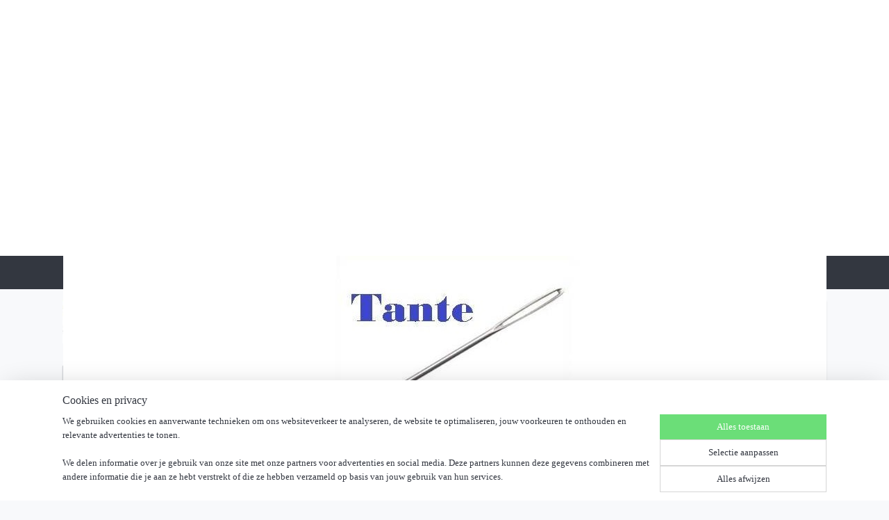

--- FILE ---
content_type: text/html; charset=UTF-8
request_url: https://www.tantemarijke.nl/a-64754208/voetbal-ek-wk-oranje/voetbal/
body_size: 16448
content:
<!DOCTYPE html>
<!--[if lt IE 7]>
<html lang="nl"
      class="no-js lt-ie9 lt-ie8 lt-ie7 secure"> <![endif]-->
<!--[if IE 7]>
<html lang="nl"
      class="no-js lt-ie9 lt-ie8 is-ie7 secure"> <![endif]-->
<!--[if IE 8]>
<html lang="nl"
      class="no-js lt-ie9 is-ie8 secure"> <![endif]-->
<!--[if gt IE 8]><!-->
<html lang="nl" class="no-js secure">
<!--<![endif]-->
<head prefix="og: http://ogp.me/ns#">
    <meta http-equiv="Content-Type" content="text/html; charset=UTF-8"/>

    <title>Voetbal (Kleur : Zwart) | Voetbal / EK / WK / Oranje | tantemarijke</title>
    <meta name="robots" content="noarchive"/>
    <meta name="robots" content="index,follow,noodp,noydir"/>
    
    <meta name="verify-v1" content="11kvqk7G1ByWXW44nyYnYixYsERMntep40mKpHgusOI"/>
        <meta name="google-site-verification" content="11kvqk7G1ByWXW44nyYnYixYsERMntep40mKpHgusOI"/>
    <meta name="viewport" content="width=device-width, initial-scale=1.0"/>
    <meta name="revisit-after" content="1 days"/>
    <meta name="generator" content="Mijnwebwinkel"/>
    <meta name="web_author" content="https://www.mijnwebwinkel.nl/"/>

    

    <meta property="og:site_name" content="tantemarijke"/>

        <meta property="og:title" content="Voetbal"/>
    <meta property="og:description" content="Raamsticker voetbal ongeveer 15 bij 15 cm In herbruikbare folie 3 euro In eenmalige folie 2,50 euro Ook andere formaten en mix pakketen verkrijgbaar"/>
    <meta property="og:type" content="product"/>
    <meta property="og:image" content="https://cdn.myonlinestore.eu/948eef44-6be1-11e9-a722-44a8421b9960/image/cache/article/96646e4600e5a4a3b6020fa7699a74edca753379.jpg"/>
        <meta property="og:url" content="https://www.tantemarijke.nl/a-64754208-5423289/voetbal-ek-wk-oranje/voetbal/"/>

    <link rel="preload" as="style" href="https://static.myonlinestore.eu/assets/../js/fancybox/jquery.fancybox.css?20260127102802"
          onload="this.onload=null;this.rel='stylesheet'">
    <noscript>
        <link rel="stylesheet" href="https://static.myonlinestore.eu/assets/../js/fancybox/jquery.fancybox.css?20260127102802">
    </noscript>

    <link rel="stylesheet" type="text/css" href="https://asset.myonlinestore.eu/8SLritzdPX2l36tik0vYXgezLmbh8Ar.css"/>

    <link rel="preload" as="style" href="https://static.myonlinestore.eu/assets/../fonts/fontawesome-6.4.2/css/fontawesome.min.css?20260127102802"
          onload="this.onload=null;this.rel='stylesheet'">
    <link rel="preload" as="style" href="https://static.myonlinestore.eu/assets/../fonts/fontawesome-6.4.2/css/solid.min.css?20260127102802"
          onload="this.onload=null;this.rel='stylesheet'">
    <link rel="preload" as="style" href="https://static.myonlinestore.eu/assets/../fonts/fontawesome-6.4.2/css/brands.min.css?20260127102802"
          onload="this.onload=null;this.rel='stylesheet'">
    <link rel="preload" as="style" href="https://static.myonlinestore.eu/assets/../fonts/fontawesome-6.4.2/css/v4-shims.min.css?20260127102802"
          onload="this.onload=null;this.rel='stylesheet'">
    <noscript>
        <link rel="stylesheet" href="https://static.myonlinestore.eu/assets/../fonts/font-awesome-4.1.0/css/font-awesome.4.1.0.min.css?20260127102802">
    </noscript>

    <link rel="preconnect" href="https://static.myonlinestore.eu/" crossorigin />
    <link rel="dns-prefetch" href="https://static.myonlinestore.eu/" />
    <link rel="preconnect" href="https://cdn.myonlinestore.eu" crossorigin />
    <link rel="dns-prefetch" href="https://cdn.myonlinestore.eu" />

    <script type="text/javascript" src="https://static.myonlinestore.eu/assets/../js/modernizr.js?20260127102802"></script>
        
    <link rel="canonical" href="https://www.tantemarijke.nl/a-64754208-5423289/voetbal-ek-wk-oranje/voetbal/"/>
                    <link rel="shortcut icon" type="image/x-icon" href="data:image/x-icon;base64,">
        <link rel="icon" type="image/png" href="[data-uri]" />
    <script>
        var _rollbarConfig = {
        accessToken: 'd57a2075769e4401ab611d78421f1c89',
        captureUncaught: false,
        captureUnhandledRejections: false,
        verbose: false,
        payload: {
            environment: 'prod',
            person: {
                id: 445437,
            },
            ignoredMessages: [
                'request aborted',
                'network error',
                'timeout'
            ]
        },
        reportLevel: 'error'
    };
    // Rollbar Snippet
    !function(r){var e={};function o(n){if(e[n])return e[n].exports;var t=e[n]={i:n,l:!1,exports:{}};return r[n].call(t.exports,t,t.exports,o),t.l=!0,t.exports}o.m=r,o.c=e,o.d=function(r,e,n){o.o(r,e)||Object.defineProperty(r,e,{enumerable:!0,get:n})},o.r=function(r){"undefined"!=typeof Symbol&&Symbol.toStringTag&&Object.defineProperty(r,Symbol.toStringTag,{value:"Module"}),Object.defineProperty(r,"__esModule",{value:!0})},o.t=function(r,e){if(1&e&&(r=o(r)),8&e)return r;if(4&e&&"object"==typeof r&&r&&r.__esModule)return r;var n=Object.create(null);if(o.r(n),Object.defineProperty(n,"default",{enumerable:!0,value:r}),2&e&&"string"!=typeof r)for(var t in r)o.d(n,t,function(e){return r[e]}.bind(null,t));return n},o.n=function(r){var e=r&&r.__esModule?function(){return r.default}:function(){return r};return o.d(e,"a",e),e},o.o=function(r,e){return Object.prototype.hasOwnProperty.call(r,e)},o.p="",o(o.s=0)}([function(r,e,o){var n=o(1),t=o(4);_rollbarConfig=_rollbarConfig||{},_rollbarConfig.rollbarJsUrl=_rollbarConfig.rollbarJsUrl||"https://cdnjs.cloudflare.com/ajax/libs/rollbar.js/2.14.4/rollbar.min.js",_rollbarConfig.async=void 0===_rollbarConfig.async||_rollbarConfig.async;var a=n.setupShim(window,_rollbarConfig),l=t(_rollbarConfig);window.rollbar=n.Rollbar,a.loadFull(window,document,!_rollbarConfig.async,_rollbarConfig,l)},function(r,e,o){var n=o(2);function t(r){return function(){try{return r.apply(this,arguments)}catch(r){try{console.error("[Rollbar]: Internal error",r)}catch(r){}}}}var a=0;function l(r,e){this.options=r,this._rollbarOldOnError=null;var o=a++;this.shimId=function(){return o},"undefined"!=typeof window&&window._rollbarShims&&(window._rollbarShims[o]={handler:e,messages:[]})}var i=o(3),s=function(r,e){return new l(r,e)},d=function(r){return new i(s,r)};function c(r){return t(function(){var e=Array.prototype.slice.call(arguments,0),o={shim:this,method:r,args:e,ts:new Date};window._rollbarShims[this.shimId()].messages.push(o)})}l.prototype.loadFull=function(r,e,o,n,a){var l=!1,i=e.createElement("script"),s=e.getElementsByTagName("script")[0],d=s.parentNode;i.crossOrigin="",i.src=n.rollbarJsUrl,o||(i.async=!0),i.onload=i.onreadystatechange=t(function(){if(!(l||this.readyState&&"loaded"!==this.readyState&&"complete"!==this.readyState)){i.onload=i.onreadystatechange=null;try{d.removeChild(i)}catch(r){}l=!0,function(){var e;if(void 0===r._rollbarDidLoad){e=new Error("rollbar.js did not load");for(var o,n,t,l,i=0;o=r._rollbarShims[i++];)for(o=o.messages||[];n=o.shift();)for(t=n.args||[],i=0;i<t.length;++i)if("function"==typeof(l=t[i])){l(e);break}}"function"==typeof a&&a(e)}()}}),d.insertBefore(i,s)},l.prototype.wrap=function(r,e,o){try{var n;if(n="function"==typeof e?e:function(){return e||{}},"function"!=typeof r)return r;if(r._isWrap)return r;if(!r._rollbar_wrapped&&(r._rollbar_wrapped=function(){o&&"function"==typeof o&&o.apply(this,arguments);try{return r.apply(this,arguments)}catch(o){var e=o;throw e&&("string"==typeof e&&(e=new String(e)),e._rollbarContext=n()||{},e._rollbarContext._wrappedSource=r.toString(),window._rollbarWrappedError=e),e}},r._rollbar_wrapped._isWrap=!0,r.hasOwnProperty))for(var t in r)r.hasOwnProperty(t)&&(r._rollbar_wrapped[t]=r[t]);return r._rollbar_wrapped}catch(e){return r}};for(var p="log,debug,info,warn,warning,error,critical,global,configure,handleUncaughtException,handleAnonymousErrors,handleUnhandledRejection,captureEvent,captureDomContentLoaded,captureLoad".split(","),u=0;u<p.length;++u)l.prototype[p[u]]=c(p[u]);r.exports={setupShim:function(r,e){if(r){var o=e.globalAlias||"Rollbar";if("object"==typeof r[o])return r[o];r._rollbarShims={},r._rollbarWrappedError=null;var a=new d(e);return t(function(){e.captureUncaught&&(a._rollbarOldOnError=r.onerror,n.captureUncaughtExceptions(r,a,!0),e.wrapGlobalEventHandlers&&n.wrapGlobals(r,a,!0)),e.captureUnhandledRejections&&n.captureUnhandledRejections(r,a,!0);var t=e.autoInstrument;return!1!==e.enabled&&(void 0===t||!0===t||"object"==typeof t&&t.network)&&r.addEventListener&&(r.addEventListener("load",a.captureLoad.bind(a)),r.addEventListener("DOMContentLoaded",a.captureDomContentLoaded.bind(a))),r[o]=a,a})()}},Rollbar:d}},function(r,e){function o(r,e,o){if(e.hasOwnProperty&&e.hasOwnProperty("addEventListener")){for(var n=e.addEventListener;n._rollbarOldAdd&&n.belongsToShim;)n=n._rollbarOldAdd;var t=function(e,o,t){n.call(this,e,r.wrap(o),t)};t._rollbarOldAdd=n,t.belongsToShim=o,e.addEventListener=t;for(var a=e.removeEventListener;a._rollbarOldRemove&&a.belongsToShim;)a=a._rollbarOldRemove;var l=function(r,e,o){a.call(this,r,e&&e._rollbar_wrapped||e,o)};l._rollbarOldRemove=a,l.belongsToShim=o,e.removeEventListener=l}}r.exports={captureUncaughtExceptions:function(r,e,o){if(r){var n;if("function"==typeof e._rollbarOldOnError)n=e._rollbarOldOnError;else if(r.onerror){for(n=r.onerror;n._rollbarOldOnError;)n=n._rollbarOldOnError;e._rollbarOldOnError=n}e.handleAnonymousErrors();var t=function(){var o=Array.prototype.slice.call(arguments,0);!function(r,e,o,n){r._rollbarWrappedError&&(n[4]||(n[4]=r._rollbarWrappedError),n[5]||(n[5]=r._rollbarWrappedError._rollbarContext),r._rollbarWrappedError=null);var t=e.handleUncaughtException.apply(e,n);o&&o.apply(r,n),"anonymous"===t&&(e.anonymousErrorsPending+=1)}(r,e,n,o)};o&&(t._rollbarOldOnError=n),r.onerror=t}},captureUnhandledRejections:function(r,e,o){if(r){"function"==typeof r._rollbarURH&&r._rollbarURH.belongsToShim&&r.removeEventListener("unhandledrejection",r._rollbarURH);var n=function(r){var o,n,t;try{o=r.reason}catch(r){o=void 0}try{n=r.promise}catch(r){n="[unhandledrejection] error getting `promise` from event"}try{t=r.detail,!o&&t&&(o=t.reason,n=t.promise)}catch(r){}o||(o="[unhandledrejection] error getting `reason` from event"),e&&e.handleUnhandledRejection&&e.handleUnhandledRejection(o,n)};n.belongsToShim=o,r._rollbarURH=n,r.addEventListener("unhandledrejection",n)}},wrapGlobals:function(r,e,n){if(r){var t,a,l="EventTarget,Window,Node,ApplicationCache,AudioTrackList,ChannelMergerNode,CryptoOperation,EventSource,FileReader,HTMLUnknownElement,IDBDatabase,IDBRequest,IDBTransaction,KeyOperation,MediaController,MessagePort,ModalWindow,Notification,SVGElementInstance,Screen,TextTrack,TextTrackCue,TextTrackList,WebSocket,WebSocketWorker,Worker,XMLHttpRequest,XMLHttpRequestEventTarget,XMLHttpRequestUpload".split(",");for(t=0;t<l.length;++t)r[a=l[t]]&&r[a].prototype&&o(e,r[a].prototype,n)}}}},function(r,e){function o(r,e){this.impl=r(e,this),this.options=e,function(r){for(var e=function(r){return function(){var e=Array.prototype.slice.call(arguments,0);if(this.impl[r])return this.impl[r].apply(this.impl,e)}},o="log,debug,info,warn,warning,error,critical,global,configure,handleUncaughtException,handleAnonymousErrors,handleUnhandledRejection,_createItem,wrap,loadFull,shimId,captureEvent,captureDomContentLoaded,captureLoad".split(","),n=0;n<o.length;n++)r[o[n]]=e(o[n])}(o.prototype)}o.prototype._swapAndProcessMessages=function(r,e){var o,n,t;for(this.impl=r(this.options);o=e.shift();)n=o.method,t=o.args,this[n]&&"function"==typeof this[n]&&("captureDomContentLoaded"===n||"captureLoad"===n?this[n].apply(this,[t[0],o.ts]):this[n].apply(this,t));return this},r.exports=o},function(r,e){r.exports=function(r){return function(e){if(!e&&!window._rollbarInitialized){for(var o,n,t=(r=r||{}).globalAlias||"Rollbar",a=window.rollbar,l=function(r){return new a(r)},i=0;o=window._rollbarShims[i++];)n||(n=o.handler),o.handler._swapAndProcessMessages(l,o.messages);window[t]=n,window._rollbarInitialized=!0}}}}]);
    // End Rollbar Snippet
    </script>
    <script defer type="text/javascript" src="https://static.myonlinestore.eu/assets/../js/jquery.min.js?20260127102802"></script><script defer type="text/javascript" src="https://static.myonlinestore.eu/assets/../js/mww/shop.js?20260127102802"></script><script defer type="text/javascript" src="https://static.myonlinestore.eu/assets/../js/mww/shop/category.js?20260127102802"></script><script defer type="text/javascript" src="https://static.myonlinestore.eu/assets/../js/fancybox/jquery.fancybox.pack.js?20260127102802"></script><script defer type="text/javascript" src="https://static.myonlinestore.eu/assets/../js/fancybox/jquery.fancybox-thumbs.js?20260127102802"></script><script defer type="text/javascript" src="https://static.myonlinestore.eu/assets/../js/mww/image.js?20260127102802"></script><script defer type="text/javascript" src="https://static.myonlinestore.eu/assets/../js/mww/shop/article.js?20260127102802"></script><script defer type="text/javascript" src="https://static.myonlinestore.eu/assets/../js/mww/product/product.js?20260127102802"></script><script defer type="text/javascript" src="https://static.myonlinestore.eu/assets/../js/mww/product/product.configurator.js?20260127102802"></script><script defer type="text/javascript"
                src="https://static.myonlinestore.eu/assets/../js/mww/product/product.configurator.validator.js?20260127102802"></script><script defer type="text/javascript" src="https://static.myonlinestore.eu/assets/../js/mww/product/product.main.js?20260127102802"></script><script defer type="text/javascript" src="https://static.myonlinestore.eu/assets/../js/mww/navigation.js?20260127102802"></script><script defer type="text/javascript" src="https://static.myonlinestore.eu/assets/../js/delay.js?20260127102802"></script><script defer type="text/javascript" src="https://static.myonlinestore.eu/assets/../js/mww/ajax.js?20260127102802"></script><script defer type="text/javascript" src="https://static.myonlinestore.eu/assets/../js/foundation/foundation.min.js?20260127102802"></script><script defer type="text/javascript" src="https://static.myonlinestore.eu/assets/../js/foundation/foundation/foundation.topbar.js?20260127102802"></script><script defer type="text/javascript" src="https://static.myonlinestore.eu/assets/../js/foundation/foundation/foundation.tooltip.js?20260127102802"></script><script defer type="text/javascript" src="https://static.myonlinestore.eu/assets/../js/mww/deferred.js?20260127102802"></script>
        <script src="https://static.myonlinestore.eu/assets/webpack/bootstrapper.ce10832e.js"></script>
    
    <script src="https://static.myonlinestore.eu/assets/webpack/vendor.85ea91e8.js" defer></script><script src="https://static.myonlinestore.eu/assets/webpack/main.c5872b2c.js" defer></script>
    
    <script src="https://static.myonlinestore.eu/assets/webpack/webcomponents.377dc92a.js" defer></script>
    
    <script src="https://static.myonlinestore.eu/assets/webpack/render.8395a26c.js" defer></script>

    <script>
        window.bootstrapper.add(new Strap('marketingScripts', []));
    </script>
        <script>
  window.dataLayer = window.dataLayer || [];

  function gtag() {
    dataLayer.push(arguments);
  }

    gtag(
    "consent",
    "default",
    {
      "ad_storage": "denied",
      "ad_user_data": "denied",
      "ad_personalization": "denied",
      "analytics_storage": "denied",
      "security_storage": "granted",
      "personalization_storage": "denied",
      "functionality_storage": "denied",
    }
  );

  gtag("js", new Date());
  gtag("config", 'G-HSRC51ENF9', { "groups": "myonlinestore" });</script>
<script async src="https://www.googletagmanager.com/gtag/js?id=G-HSRC51ENF9"></script>
        <script>
        
    </script>
        
<script>
    var marketingStrapId = 'marketingScripts'
    var marketingScripts = window.bootstrapper.use(marketingStrapId);

    if (marketingScripts === null) {
        marketingScripts = [];
    }

    
    window.bootstrapper.update(new Strap(marketingStrapId, marketingScripts));
</script>
    <noscript>
        <style>ul.products li {
                opacity: 1 !important;
            }</style>
    </noscript>

            <script>
                (function (w, d, s, l, i) {
            w[l] = w[l] || [];
            w[l].push({
                'gtm.start':
                    new Date().getTime(), event: 'gtm.js'
            });
            var f = d.getElementsByTagName(s)[0],
                j = d.createElement(s), dl = l != 'dataLayer' ? '&l=' + l : '';
            j.async = true;
            j.src =
                'https://www.googletagmanager.com/gtm.js?id=' + i + dl;
            f.parentNode.insertBefore(j, f);
        })(window, document, 'script', 'dataLayer', 'GTM-MSQ3L6L');
            </script>

</head>
<body    class="lang-nl_NL layout-width-1100 threeColumn">

    <noscript>
                    <iframe src="https://www.googletagmanager.com/ns.html?id=GTM-MSQ3L6L" height="0" width="0"
                    style="display:none;visibility:hidden"></iframe>
            </noscript>


<header>
    <a tabindex="0" id="skip-link" class="button screen-reader-text" href="#content">Spring naar de hoofdtekst</a>
</header>


<div id="react_element__filter"></div>

<div class="site-container">
    <div class="inner-wrap">
                    <nav class="tab-bar mobile-navigation custom-topbar ">
    <section class="left-button" style="display: none;">
        <a class="mobile-nav-button"
           href="#" data-react-trigger="mobile-navigation-toggle">
                <div   
    aria-hidden role="img"
    class="icon icon--sf-menu
        "
    >
    <svg><use xlink:href="#sf-menu"></use></svg>
    </div>
&#160;
                <span>Menu</span>        </a>
    </section>
    <section class="title-section">
        <span class="title">tantemarijke</span>
    </section>
    <section class="right-button">

                                            <a href="/customer/login/" class="foldout-account">
                <span class="profile-icon"
                      data-logged-in="false">    <div   
    aria-hidden role="img"
    class="icon icon--sf-user
        "
    >
    <svg><use xlink:href="#sf-user"></use></svg>
    </div>
</span>
                    <span class="profile-icon" data-logged-in="true"
                          style="display: none">    <div   
    aria-hidden role="img"
    class="icon icon--sf-user-check
        "
    >
    <svg><use xlink:href="#sf-user-check"></use></svg>
    </div>
</span>
                </a>
                                    
        <a href="/cart/" class="cart-icon hidden">
                <div   
    aria-hidden role="img"
    class="icon icon--sf-shopping-cart
        "
    >
    <svg><use xlink:href="#sf-shopping-cart"></use></svg>
    </div>
            <span class="cart-count" style="display: none"></span>
        </a>
    </section>
</nav>
        
        
        <div class="bg-container custom-css-container"             data-active-language="nl"
            data-current-date="29-01-2026"
            data-category-id="unknown"
            data-article-id="48647983"
            data-article-category-id="5763092"
            data-article-name="Voetbal"
        >
            <noscript class="no-js-message">
                <div class="inner">
                    Javascript is uitgeschakeld.


Zonder Javascript is het niet mogelijk bestellingen te plaatsen in deze webwinkel en zijn een aantal functionaliteiten niet beschikbaar.
                </div>
            </noscript>

            <div id="header">
                <div id="react_root"><!-- --></div>
                <div
                    class="header-bar-top">
                                                
<div class="row header-bar-inner" data-bar-position="top" data-options="sticky_on: [medium, large]; is_hover: true; scrolltop: true;" data-topbar>
    <section class="top-bar-section">
            </section>
</div>

                                    </div>

                

        
                
            

<sf-header-image
    class="web-component"
    header-element-height="320px"
    align="center"
    store-name="tantemarijke"
    store-url="https://www.tantemarijke.nl/"
    background-image-url=""
    mobile-background-image-url=""
    logo-custom-width=""
    logo-custom-height=""
    page-column-width="1100"
    style="
        height: 320px;

        --background-color: #FFFFFF;
        --background-height: 320px;
        --background-aspect-ratio: 1;
        --scaling-background-aspect-ratio: 2.75;
        --mobile-background-height: 0px;
        --mobile-background-aspect-ratio: 1;
        --color: #333740;
        --logo-custom-width: auto;
        --logo-custom-height: auto;
        --logo-aspect-ratio: 3.434375
        ">
            <a href="https://www.tantemarijke.nl/" slot="logo" style="max-height: 100%;">
            <img
                src="https://cdn.myonlinestore.eu/948eef44-6be1-11e9-a722-44a8421b9960/logo_large.png?t=1769637974"
                alt="tantemarijke"
                style="
                    width: 1099px;
                    height: 100%;
                    display: block;
                    max-height: 400px;
                    "
            />
        </a>
    </sf-header-image>
                <div class="header-bar-bottom">
                                                
<div class="row header-bar-inner" data-bar-position="header" data-options="sticky_on: [medium, large]; is_hover: true; scrolltop: true;" data-topbar>
    <section class="top-bar-section">
            </section>
</div>

                                    </div>
            </div>

            
            
            <div id="content" class="columncount-3">
                <div class="row">
                                                                                            <div class="columns large-8 medium-14 large-push-3" id="centercolumn">
    
    
                                    <script>
        window.bootstrapper.add(new Strap('product', {
            id: '48647983',
            name: 'Voetbal',
            value: '3.000000',
            currency: 'EUR'
        }));

        var marketingStrapId = 'marketingScripts'
        var marketingScripts = window.bootstrapper.use(marketingStrapId);

        if (marketingScripts === null) {
            marketingScripts = [];
        }

        marketingScripts.push({
            inline: `if (typeof window.fbq === 'function') {
                window.fbq('track', 'ViewContent', {
                    content_name: "Voetbal",
                    content_ids: ["48647983"],
                    content_type: "product"
                });
            }`,
        });

        window.bootstrapper.update(new Strap(marketingStrapId, marketingScripts));
    </script>
    <div id="react_element__product-events"><!-- --></div>

    <script type="application/ld+json">
        {"@context":"https:\/\/schema.org","@graph":[{"@type":"Product","name":"Voetbal","description":"Raamsticker voetbal ongeveer 15 bij 15 cm\u0026nbsp;\u0026nbsp;In herbruikbare folie 3\u0026nbsp;euroIn eenmalige folie 2,50\u0026nbsp;euro\u0026nbsp;Ook andere formaten en mix pakketen verkrijgbaar","offers":{"@type":"AggregateOffer","priceCurrency":"EUR","lowPrice":"2.50","highPrice":"3.00","offerCount":11,"offers":[{"@type":"Offer","url":"https:\/\/www.tantemarijke.nl\/a-64754208\/voetbal-ek-wk-oranje\/voetbal\/","priceSpecification":{"@type":"PriceSpecification","priceCurrency":"EUR","price":"3.00","valueAddedTaxIncluded":true},"@id":"https:\/\/www.tantemarijke.nl\/#\/schema\/Offer\/a5cf88e1-bde3-11eb-a98b-0a6e45a98899"},{"@type":"Offer","url":"https:\/\/www.tantemarijke.nl\/a-64754208-5136128,5423289\/voetbal-ek-wk-oranje\/voetbal\/","priceSpecification":{"@type":"PriceSpecification","priceCurrency":"EUR","price":"3.00","valueAddedTaxIncluded":true},"@id":"https:\/\/www.tantemarijke.nl\/#\/schema\/Offer\/a5cf88e1-bde3-11eb-a98b-0a6e45a98899\/5136128\/5423289"},{"@type":"Offer","url":"https:\/\/www.tantemarijke.nl\/a-64754208-5136128,5423290\/voetbal-ek-wk-oranje\/voetbal\/","priceSpecification":{"@type":"PriceSpecification","priceCurrency":"EUR","price":"3.00","valueAddedTaxIncluded":true},"@id":"https:\/\/www.tantemarijke.nl\/#\/schema\/Offer\/a5cf88e1-bde3-11eb-a98b-0a6e45a98899\/5136128\/5423290"},{"@type":"Offer","url":"https:\/\/www.tantemarijke.nl\/a-64754208-5136128,5423291\/voetbal-ek-wk-oranje\/voetbal\/","priceSpecification":{"@type":"PriceSpecification","priceCurrency":"EUR","price":"3.00","valueAddedTaxIncluded":true},"@id":"https:\/\/www.tantemarijke.nl\/#\/schema\/Offer\/a5cf88e1-bde3-11eb-a98b-0a6e45a98899\/5136128\/5423291"},{"@type":"Offer","url":"https:\/\/www.tantemarijke.nl\/a-64754208-5136128,5423294\/voetbal-ek-wk-oranje\/voetbal\/","priceSpecification":{"@type":"PriceSpecification","priceCurrency":"EUR","price":"3.00","valueAddedTaxIncluded":true},"@id":"https:\/\/www.tantemarijke.nl\/#\/schema\/Offer\/a5cf88e1-bde3-11eb-a98b-0a6e45a98899\/5136128\/5423294"},{"@type":"Offer","url":"https:\/\/www.tantemarijke.nl\/a-64754208-5136128,5482157\/voetbal-ek-wk-oranje\/voetbal\/","priceSpecification":{"@type":"PriceSpecification","priceCurrency":"EUR","price":"3.00","valueAddedTaxIncluded":true},"@id":"https:\/\/www.tantemarijke.nl\/#\/schema\/Offer\/a5cf88e1-bde3-11eb-a98b-0a6e45a98899\/5136128\/5482157"},{"@type":"Offer","url":"https:\/\/www.tantemarijke.nl\/a-64754208-5136129,5423289\/voetbal-ek-wk-oranje\/voetbal\/","priceSpecification":{"@type":"PriceSpecification","priceCurrency":"EUR","price":"2.50","valueAddedTaxIncluded":true},"@id":"https:\/\/www.tantemarijke.nl\/#\/schema\/Offer\/a5cf88e1-bde3-11eb-a98b-0a6e45a98899\/5136129\/5423289"},{"@type":"Offer","url":"https:\/\/www.tantemarijke.nl\/a-64754208-5136129,5423290\/voetbal-ek-wk-oranje\/voetbal\/","priceSpecification":{"@type":"PriceSpecification","priceCurrency":"EUR","price":"2.50","valueAddedTaxIncluded":true},"@id":"https:\/\/www.tantemarijke.nl\/#\/schema\/Offer\/a5cf88e1-bde3-11eb-a98b-0a6e45a98899\/5136129\/5423290"},{"@type":"Offer","url":"https:\/\/www.tantemarijke.nl\/a-64754208-5136129,5423291\/voetbal-ek-wk-oranje\/voetbal\/","priceSpecification":{"@type":"PriceSpecification","priceCurrency":"EUR","price":"2.50","valueAddedTaxIncluded":true},"@id":"https:\/\/www.tantemarijke.nl\/#\/schema\/Offer\/a5cf88e1-bde3-11eb-a98b-0a6e45a98899\/5136129\/5423291"},{"@type":"Offer","url":"https:\/\/www.tantemarijke.nl\/a-64754208-5136129,5423294\/voetbal-ek-wk-oranje\/voetbal\/","priceSpecification":{"@type":"PriceSpecification","priceCurrency":"EUR","price":"2.50","valueAddedTaxIncluded":true},"@id":"https:\/\/www.tantemarijke.nl\/#\/schema\/Offer\/a5cf88e1-bde3-11eb-a98b-0a6e45a98899\/5136129\/5423294"},{"@type":"Offer","url":"https:\/\/www.tantemarijke.nl\/a-64754208-5136129,5482157\/voetbal-ek-wk-oranje\/voetbal\/","priceSpecification":{"@type":"PriceSpecification","priceCurrency":"EUR","price":"2.50","valueAddedTaxIncluded":true},"@id":"https:\/\/www.tantemarijke.nl\/#\/schema\/Offer\/a5cf88e1-bde3-11eb-a98b-0a6e45a98899\/5136129\/5482157"}],"@id":"https:\/\/www.tantemarijke.nl\/#\/schema\/AggregateOffer\/a5cf88e1-bde3-11eb-a98b-0a6e45a98899"},"image":{"@type":"ImageObject","url":"https:\/\/cdn.myonlinestore.eu\/948eef44-6be1-11e9-a722-44a8421b9960\/image\/cache\/article\/96646e4600e5a4a3b6020fa7699a74edca753379.jpg","contentUrl":"https:\/\/cdn.myonlinestore.eu\/948eef44-6be1-11e9-a722-44a8421b9960\/image\/cache\/article\/96646e4600e5a4a3b6020fa7699a74edca753379.jpg","@id":"https:\/\/cdn.myonlinestore.eu\/948eef44-6be1-11e9-a722-44a8421b9960\/image\/cache\/article\/96646e4600e5a4a3b6020fa7699a74edca753379.jpg"},"@id":"https:\/\/www.tantemarijke.nl\/#\/schema\/Product\/a5cf88e1-bde3-11eb-a98b-0a6e45a98899"},{"@type":"Offer","url":"https:\/\/www.tantemarijke.nl\/a-64754208\/voetbal-ek-wk-oranje\/voetbal\/","priceSpecification":{"@type":"PriceSpecification","priceCurrency":"EUR","price":"3.00","valueAddedTaxIncluded":true},"@id":"https:\/\/www.tantemarijke.nl\/#\/schema\/Offer\/a5cf88e1-bde3-11eb-a98b-0a6e45a98899"}]}
    </script>
    <div class="article product-page pro" id="article-container">
            <span class="badge-container">
            </span>
        
<div class="prev_next-button">
                            <a href="/a-64754190/voetbal-ek-wk-oranje/mixpakket-serpentine-en-confetti-rood-wit-blauw-oranje/" title="Vorige artikel &#xA;(Mixpakket serpentine en confetti rood/wit/blauw/oranje)" class="prev_next_article" accesskey="p"><div   
    aria-hidden role="img"
    class="icon icon--sf-chevron-left
        "
            title="{{ language.getText(&#039;previous_article&#039;) }} &amp;#xA;({{ buttons.left.title|raw }})"
    ><svg><use xlink:href="#sf-chevron-left"></use></svg></div></a>        <span>Artikel 6 van 12</span>
            <a href="/a-64754277/voetbal-ek-wk-oranje/leeuw/" title="Volgende artikel &#xA;(Leeuw)" class="prev_next_article" accesskey="n"><div   
    aria-hidden role="img"
    class="icon icon--sf-chevron-right
        "
            title="{{ language.getText(&#039;next_article&#039;) }} &amp;#xA;({{ buttons.right.title|raw }})"
    ><svg><use xlink:href="#sf-chevron-right"></use></svg></div></a>    
    </div>

        <div class="details without-related">

                <div class="column-images">
    
                <div class="images">
                                    <div class="large">
                        

<a href="https://cdn.myonlinestore.eu/948eef44-6be1-11e9-a722-44a8421b9960/image/cache/full/96646e4600e5a4a3b6020fa7699a74edca753379.jpg?20260127102802"
    class="fancybox"
    data-fancybox-type="image"
    data-thumbnail="https://cdn.myonlinestore.eu/948eef44-6be1-11e9-a722-44a8421b9960/image/cache/full/96646e4600e5a4a3b6020fa7699a74edca753379.jpg?20260127102802"
    rel="fancybox-thumb" title="Voetbal"
    id="afbeelding1"
    >
                        <img src="https://cdn.myonlinestore.eu/948eef44-6be1-11e9-a722-44a8421b9960/image/cache/full/96646e4600e5a4a3b6020fa7699a74edca753379.jpg?20260127102802" alt="Voetbal" />
            </a>
                    </div>
                            </div>
                        <ul class="thumbs">
                                
                                            </ul>
        </div>

            <div class="column-details">
                    <h1 class="product-title">
        Voetbal    </h1>
                    <span class="sku-container">
            </span>
                                                    
<div class="js-enable-after-load disabled">
    <div class="article-options" data-article-element="options">
        <div class="row">
            <div class="large-14 columns price-container">
                

    
    <span class="pricetag">
                    <span class="regular">
                    € 3,<sup>00</sup>

            </span>
            </span>

                                                            </div>
        </div>

                            
            <form accept-charset="UTF-8" name="add_to_cart"
          method="post" action="" class="legacy" data-optionlist-url="https://www.tantemarijke.nl/article/select-articlelist-option/" id="addToCartForm">
            <div class="form-group        ">
    <div class="control-group">
            <div class="control-container   no-errors    ">
                                                    <div class="form-group        ">
    <label class="control-label required" for="add_to_cart_configuration_options_6e99a964-993a-46f3-8fe2-7176f2d83fad_value">Soort folie</label><div class="control-group">
            <div class="control-container   no-errors    ">
                                <select id="add_to_cart_configuration_options_6e99a964-993a-46f3-8fe2-7176f2d83fad_value" name="add_to_cart[configuration][options][6e99a964-993a-46f3-8fe2-7176f2d83fad][value]" required="required" data-article-element="articlelist" class="form-control"><option value="" selected="selected">-- maak uw keuze --</option><option value="5136128">Statische folie (herbruikbaar)</option><option value="5136129">Vinyl (eenmalig)</option></select>            </div>
                                </div>
</div>
    <div class="form-group        ">
    <label class="control-label required" for="add_to_cart_configuration_options_1d618d03-e208-4304-9546-35246449caf0_value">Kleur </label><div class="control-group">
            <div class="control-container   no-errors    ">
                                <select id="add_to_cart_configuration_options_1d618d03-e208-4304-9546-35246449caf0_value" name="add_to_cart[configuration][options][1d618d03-e208-4304-9546-35246449caf0][value]" required="required" data-article-element="articlelist" class="form-control"><option value="">-- maak uw keuze --</option><option value="5423289" selected="selected">Zwart</option><option value="5423290">Wit</option><option value="5423291">Rood</option><option value="5423294">Blauw</option><option value="5482157">Oranje doorschijnend</option></select>            </div>
                                </div>
</div>
                                </div>
                                </div>
</div>
    
            <input type="hidden"
            id="add_to_cart_category_article_id" name="add_to_cart[category_article_id]" class="form-control"
            value="64754208"                                         data-validator-range="0-0"
                />
        <input type="hidden"
            id="add_to_cart__token" name="add_to_cart[_token]" class="form-control"
            value="d158221b98901e8fe2a4.EzLkhWZ8MZ6zrSF7zfIjH4TJdNKhA6cge2UqWEswzqY.XVyTtDMvXq_11WkI-LdrbND7Tb7iW8hYNTMTNg1fg81kWrfKKkp35ILbFQ"                                         data-validator-range="0-0"
                />
        
            <div class="stockinfo">
                            </div>
                                        <button name="back" class="btn disabled buy-button" type="button" disabled>Maak eerst een keuze</button>
                                    </form>
        
        
    </div>
</div>
                                <div class="save-button-detail" id="react_element__saveforlater-detail-button" data-product-id="a5cf88e1-bde3-11eb-a98b-0a6e45a98899" data-product-name="Voetbal" data-analytics-id="48647983" data-value="3.000000" data-currency="EUR"></div>

                <div class="description">
                                <ul class="product-tabs" style="display: none">
            <li class="active">
                <a href="#" data-tab-id="description">Beschrijving</a>
            </li>
                            <li>
                    <a href="#" data-tab-id="specs">Specificaties</a>
                </li>
                    </ul>
                        <div class="product-tab" data-tab-content="description">
                        <div class="rte_content fullwidth">
                                                            <p>Raamsticker voetbal ongeveer 15 bij 15 cm</p><p>&nbsp;</p><p>&nbsp;</p><p>In herbruikbare folie 3&nbsp;euro</p><p>In eenmalige folie 2,50&nbsp;euro</p><p>&nbsp;</p><p>Ook andere formaten en mix pakketen verkrijgbaar</p>
                                                    </div>
                    </div>
                                            <div class="product-tab" data-tab-content="specs">
                            <div class="article-specs" style="display: none">
                                <div class="inner">
                                        <table class="article-specs" data-article-element="specs">
            </table>
                                </div>
                            </div>
                        </div>
                                            <a href="/c-5763092/voetbal-ek-wk-oranje/" onclick="if(window.gotoCategoryFromHistory) {window.gotoCategoryFromHistory(this.href); void(0)}" class="btn tiny">
        Overzicht
   </a>

                </div>
            </div>

                            
                    </div>

            </div>

            
    </div>
<div class="columns large-3 large-pull-8 medium-7" id="leftcolumn">
            <div class="pane paneColumn paneColumnLeft">
            <div class="block logos">
    <ul>
                    <li>
                <img src="https://cdn.myonlinestore.eu/948eef44-6be1-11e9-a722-44a8421b9960/logo212367.jpg" alt="Tante Marijke" />            </li>
            </ul>
</div>

            <div class="search-block search-column">
    <div class="react_element__searchbox" 
        data-post-url="/search/" 
        data-search-phrase=""></div>
</div>
            <div class="block navigation side-menu">
    <h3>tantemarijke</h3>
    <ul>    



    
<li class="divider">
            <hr>
    </li>
    




<li class="">
            <a href="https://www.tantemarijke.nl/" class="">
            Welkom
                    </a>

                                </li>
    

    
    

<li class="has-dropdown active">
            <a href="https://www.tantemarijke.nl/c-4187943/producten/" class="">
            Producten
                    </a>

                                    <ul class="dropdown">
                        




<li class="">
            <a href="https://www.tantemarijke.nl/c-4705347/carnaval/" class="no_underline">
            Carnaval
                    </a>

                                </li>
    




<li class="">
            <a href="https://www.tantemarijke.nl/c-4278699/naamstickers/" class="no_underline">
            Naamstickers
                    </a>

                                </li>
    

    


<li class="has-dropdown">
            <a href="https://www.tantemarijke.nl/c-4187951/kraam-kadootjes/" class="no_underline">
            (Kraam)kadootjes
                    </a>

                                    <ul class="dropdown">
                        




<li class="">
            <a href="https://www.tantemarijke.nl/c-4709944/slabbertjes/" class="no_underline">
            Slabbertjes
                    </a>

                                </li>
    




<li class="">
            <a href="https://www.tantemarijke.nl/c-4709946/bijtringen/" class="no_underline">
            Bijtringen
                    </a>

                                </li>
                </ul>
                        </li>
    




<li class="">
            <a href="https://www.tantemarijke.nl/c-4343338/pasen/" class="no_underline">
            Pasen
                    </a>

                                </li>
    




<li class="">
            <a href="https://www.tantemarijke.nl/c-4187976/nieuw-huis/" class="no_underline">
            Nieuw huis
                    </a>

                                </li>
    




<li class="">
            <a href="https://www.tantemarijke.nl/c-4187953/traktaties/" class="no_underline">
            Traktaties
                    </a>

                                </li>
    




<li class="">
            <a href="https://www.tantemarijke.nl/c-4187972/juf-en-meester/" class="no_underline">
            Juf en meester
                    </a>

                                </li>
    




<li class="">
            <a href="https://www.tantemarijke.nl/c-4187970/voor-mama-oma/" class="no_underline">
            Voor mama/oma
                    </a>

                                </li>
    




<li class="">
            <a href="https://www.tantemarijke.nl/c-4454462/voor-papa-opa/" class="no_underline">
            Voor papa/opa
                    </a>

                                </li>
    

    


<li class="has-dropdown">
            <a href="https://www.tantemarijke.nl/c-4549709/verjaardag/" class="no_underline">
            Verjaardag
                    </a>

                                    <ul class="dropdown">
                        




<li class="">
            <a href="https://www.tantemarijke.nl/c-4709947/traktaties/" class="no_underline">
            Traktaties
                    </a>

                                </li>
    




<li class="">
            <a href="https://www.tantemarijke.nl/c-4710002/kadootjes/" class="no_underline">
            Kadootjes!
                    </a>

                                </li>
    




<li class="">
            <a href="https://www.tantemarijke.nl/c-4710006/auto-stickers/" class="no_underline">
            Auto stickers
                    </a>

                                </li>
                </ul>
                        </li>
    




<li class="">
            <a href="https://www.tantemarijke.nl/c-4187955/sinterklaas/" class="no_underline">
            Sinterklaas
                    </a>

                                </li>
    




<li class="">
            <a href="https://www.tantemarijke.nl/c-4187957/kerst/" class="no_underline">
            Kerst
                    </a>

                                </li>
    




<li class="">
            <a href="https://www.tantemarijke.nl/c-4610080/jaarwisseling/" class="no_underline">
            Jaarwisseling
                    </a>

                                </li>
    




<li class="">
            <a href="https://www.tantemarijke.nl/c-4187961/slabbertjes/" class="no_underline">
            Slabbertjes
                    </a>

                                </li>
    


    

<li class="active">
            <a href="https://www.tantemarijke.nl/c-5763092/voetbal-ek-wk-oranje/" class="no_underline">
            Voetbal / EK / WK / Oranje
                    </a>

                                </li>
    

    


<li class="has-dropdown">
            <a href="https://www.tantemarijke.nl/c-4203733/raamstickers/" class="no_underline">
            Raamstickers
                    </a>

                                    <ul class="dropdown">
                        




<li class="">
            <a href="https://www.tantemarijke.nl/c-4203855/voorbeelden-raamstickers/" class="no_underline">
            Voorbeelden raamstickers
                    </a>

                                </li>
                </ul>
                        </li>
    




<li class="">
            <a href="https://www.tantemarijke.nl/c-4375399/autostickers/" class="no_underline">
            Autostickers
                    </a>

                                </li>
    




<li class="">
            <a href="https://www.tantemarijke.nl/c-4187973/textiel/" class="no_underline">
            Textiel
                    </a>

                                </li>
    




<li class="">
            <a href="https://www.tantemarijke.nl/c-4187965/bijtringen/" class="no_underline">
            Bijtringen
                    </a>

                                </li>
    




<li class="">
            <a href="https://www.tantemarijke.nl/c-4566338/poppenhuis-spullen/" class="no_underline">
            Poppenhuis spullen
                    </a>

                                </li>
    




<li class="">
            <a href="https://www.tantemarijke.nl/c-5488130/afval-stickers/" class="no_underline">
            Afval stickers
                    </a>

                                </li>
    




<li class="">
            <a href="https://www.tantemarijke.nl/c-4662899/bruiloft/" class="no_underline">
            Bruiloft
                    </a>

                                </li>
    




<li class="">
            <a href="https://www.tantemarijke.nl/c-4278759/muurstickers/" class="no_underline">
            Muurstickers
                    </a>

                                </li>
    




<li class="">
            <a href="https://www.tantemarijke.nl/c-4562969/herfst-halloween/" class="no_underline">
            Herfst/  Halloween
                    </a>

                                </li>
    




<li class="">
            <a href="https://www.tantemarijke.nl/c-4187959/op-speciaal-verzoek-gemaakt-foto-s-van-klanten/" class="no_underline">
            Op speciaal verzoek gemaakt/foto&#039;s van klanten
                    </a>

                                </li>
                </ul>
                        </li>
    




<li class="">
            <a href="https://www.tantemarijke.nl/c-4187944/contact/" class="">
            Contact
                    </a>

                                </li>
    




<li class="">
            <a href="https://www.tantemarijke.nl/c-4193550/over-tante-marijke/" class="no_underline">
            Over Tante Marijke
                    </a>

                                </li>
    




<li class="">
            <a href="https://www.tantemarijke.nl/c-4193553/betalingen/" class="no_underline">
            Betalingen
                    </a>

                                </li>
    




<li class="">
            <a href="https://www.tantemarijke.nl/c-4193566/verzenden-afhalen/" class="no_underline">
            Verzenden/afhalen
                    </a>

                                </li>
    

    


<li class="has-dropdown">
            <a href="https://www.tantemarijke.nl/c-4193641/algemene-voorwaarden/" class="no_underline">
            Algemene voorwaarden
                    </a>

                                    <ul class="dropdown">
                        




<li class="">
            <a href="https://www.tantemarijke.nl/c-4453472/privacyverklaring/" class="no_underline">
            Privacyverklaring
                    </a>

                                </li>
                </ul>
                        </li>
    




<li class="">
            <a href="https://www.tantemarijke.nl/c-4193764/kleuren-mogelijkheden-stickers-vinyl-eenmalig/" class="no_underline">
            Kleuren mogelijkheden stickers vinyl (eenmalig)
                    </a>

                                </li>
    




<li class="">
            <a href="https://www.tantemarijke.nl/c-4319656/kleuren-mogelijkheden-statische-stickers-herbruikbaar/" class="no_underline">
            Kleuren mogelijkheden statische stickers (herbruikbaar)
                    </a>

                                </li>
    




<li class="">
            <a href="https://www.tantemarijke.nl/c-4225271/plakinstructies/" class="no_underline">
            Plakinstructies
                    </a>

                                </li>
</ul>
</div>

            <div id="fb-root"></div>
<script async defer crossorigin="anonymous" src="https://connect.facebook.net/nl_NL/sdk.js#xfbml=1&version=v20.0" nonce="ef729EoP"></script>
<div class="facebook module">
    <div class="moduleFacebook">
        <a href="https://www.facebook.com/tantemmarijke" target="_blank">
            <i class="fa fa-facebook-square"></i>
            Tante Marijke        </a>
    </div>
    <div class="fb-like"
         data-href="https://www.facebook.com/tantemmarijke"
         data-colorscheme="light"
         data-layout="standard"
         data-action="like"
         data-share="false"
         data-width="210"></div>
</div>

            
<div class="block my-account-column">
            <h3>Mijn account</h3>
        <h3 class="no-background">Inloggen</h3>
        <div class="form-group">
            <form accept-charset="UTF-8" name=""
          method="post" action="/customer/login/?referer=/a-64754208/voetbal-ek-wk-oranje/voetbal/" class="legacy" id="login_form">
            <script>
    document.addEventListener("DOMContentLoaded", function () {
        Array.from(document.querySelectorAll("#login_form")).map(
            form => form.addEventListener("submit", function () {
                Array.from(document.querySelectorAll("#login")).map(button => button.disabled = true);
            })
        );
    });
</script>
            
            <div class="form-group        ">
    <label class="control-label required" for="customer_account_username">E-mailadres</label><div class="control-group">
            <div class="control-container   no-errors    ">
                                <input type="email"
            id="customer_account_username" name="_username" required="required" class="default form-control" maxlength="100"
                                                    data-validator-range="0-0"
                />
                    </div>
                                </div>
</div>
    
            <div class="form-group        ">
    <label class="control-label required" for="customer_account_password">Wachtwoord</label><div class="control-group">
            <div class="control-container   no-errors    ">
                                <input type="password"
            id="customer_account_password" name="_password" required="required" class="default form-control" maxlength="64"
                                                    data-validator-range="0-0"
                />
                    </div>
                                </div>
</div>
    
            <div class="form-row buttons">
                <button type="submit" id="login" name="login" class="btn">
                    Inloggen
                </button>
            </div>
            <input type="hidden"
            id="_csrf_token" name="_csrf_token" class="form-control"
            value="88374c04a1e86a915.cAkeNdxpMiswPsuGS2-bdvF5_SoUMj8JnaSF4NPnzSc.J19NeIxESnECZvu3PinDD8MJu394WmpO0cWyhZqqinEpcC1_mD5GagN5qA"                                         data-validator-range="0-0"
                />
        </form>
        </div>
        <br/>
        <a href="/customer/forgot-password/">Wachtwoord vergeten?</a>
                    <hr/>
            <h3 class="no-background">Geen account?</h3>
            <p>
                Met een account kun je sneller bestellen en heb je een overzicht van je eerdere bestellingen.
            </p>
            <a href="https://www.tantemarijke.nl/customer/register/?referer=/a-64754208/voetbal-ek-wk-oranje/voetbal/"
               class="btn">Account aanmaken</a>
            </div>

    </div>

    </div>
<div class="columns large-3 medium-7" id="rightcolumn">
            <div class="pane paneColumn paneColumnRight">
            
<div class="column-cart block cart" data-ajax-cart-replace="true" data-productcount="0">
    <h3>Winkelwagen</h3>

            <div class="cart-summary">
            Geen artikelen in winkelwagen.
        </div>
    
    <div class="goto-cart-button">
                    <a class="btn" href="/cart/?category_id=5763092"
               accesskey="c">Winkelwagen</a>
            </div>
</div>

    </div>

    </div>
                                                            </div>
            </div>
        </div>

                <div id="mwwFooter">
            <div class="row mwwFooter">
                <div class="columns small-14">
                                                                                                                                                © 2017 - 2026 tantemarijke
                        | <a href="https://www.tantemarijke.nl/sitemap/" class="footer">sitemap</a>
                        | <a href="https://www.tantemarijke.nl/rss/" class="footer" target="_blank">rss</a>
                                                    | <a href="https://www.mijnwebwinkel.nl/webshop-starten?utm_medium=referral&amp;utm_source=ecommerce_website&amp;utm_campaign=myonlinestore_shops_pro_nl" class="footer" target="_blank">webwinkel beginnen</a>
    -
    powered by <a href="https://www.mijnwebwinkel.nl/?utm_medium=referral&amp;utm_source=ecommerce_website&amp;utm_campaign=myonlinestore_shops_pro_nl" class="footer" target="_blank">Mijnwebwinkel</a>                                                            </div>
            </div>
        </div>
    </div>
</div>

<script>
    window.bootstrapper.add(new Strap('storeNotifications', {
        notifications: [],
    }));

    var storeLocales = [
                'nl_NL',
            ];
    window.bootstrapper.add(new Strap('storeLocales', storeLocales));

    window.bootstrapper.add(new Strap('consentBannerSettings', {"enabled":true,"privacyStatementPageId":null,"privacyStatementPageUrl":null,"updatedAt":"2024-02-29T11:31:41+01:00","updatedAtTimestamp":1709202701,"consentTypes":{"required":{"enabled":true,"title":"Noodzakelijk","text":"Cookies en technieken die zijn nodig om de website bruikbaar te maken, zoals het onthouden van je winkelmandje, veilig afrekenen en toegang tot beveiligde gedeelten van de website. Zonder deze cookies kan de website niet naar behoren werken."},"analytical":{"enabled":true,"title":"Statistieken","text":"Cookies en technieken die anoniem gegevens verzamelen en rapporteren over het gebruik van de website, zodat de website geoptimaliseerd kan worden."},"functional":{"enabled":false,"title":"Functioneel","text":"Cookies en technieken die helpen om optionele functionaliteiten aan de website toe te voegen, zoals chatmogelijkheden, het verzamelen van feedback en andere functies van derden."},"marketing":{"enabled":true,"title":"Marketing","text":"Cookies en technieken die worden ingezet om bezoekers gepersonaliseerde en relevante advertenties te kunnen tonen op basis van eerder bezochte pagina’s, en om de effectiviteit van advertentiecampagnes te analyseren."},"personalization":{"enabled":false,"title":"Personalisatie","text":"Cookies en technieken om de vormgeving en inhoud van de website op u aan te passen, zoals de taal of vormgeving van de website."}},"labels":{"banner":{"title":"Cookies en privacy","text":"We gebruiken cookies en aanverwante technieken om ons websiteverkeer te analyseren, de website te optimaliseren, jouw voorkeuren te onthouden en relevante advertenties te tonen.\n\nWe delen informatie over je gebruik van onze site met onze partners voor advertenties en social media. Deze partners kunnen deze gegevens combineren met andere informatie die je aan ze hebt verstrekt of die ze hebben verzameld op basis van jouw gebruik van hun services."},"modal":{"title":"Cookie- en privacyinstellingen","text":"We gebruiken cookies en aanverwante technieken om ons websiteverkeer te analyseren, de website te optimaliseren, jouw voorkeuren te onthouden en relevante advertenties te tonen.\n\nWe delen informatie over je gebruik van onze site met onze partners voor advertenties en social media. Deze partners kunnen deze gegevens combineren met andere informatie die je aan ze hebt verstrekt of die ze hebben verzameld op basis van jouw gebruik van hun services."},"button":{"title":"Cookie- en privacyinstellingen","text":"button_text"}}}));
    window.bootstrapper.add(new Strap('store', {"availableBusinessModels":"ALL","currency":"EUR","currencyDisplayLocale":"de_AT","discountApplicable":true,"googleTrackingType":"gtag","id":"445437","locale":"nl_NL","loginRequired":true,"roles":[],"storeName":"tantemarijke","uuid":"948eef44-6be1-11e9-a722-44a8421b9960"}));
    window.bootstrapper.add(new Strap('merchant', { isMerchant: false }));
    window.bootstrapper.add(new Strap('customer', { authorized: false }));

    window.bootstrapper.add(new Strap('layout', {"hideCurrencyValuta":false}));
    window.bootstrapper.add(new Strap('store_layout', { width: 1100 }));
    window.bootstrapper.add(new Strap('theme', {"button_border_radius":0,"button_inactive_background_color":"D2D7E0","divider_border_color":"EDEFF2","border_radius":3,"ugly_shadows":true,"flexbox_image_size":"contain","block_background_centercolumn":"FFFFFF","cta_color":"F36A46","hyperlink_color":"","general_link_hover_color":null,"content_padding":null,"price_color":"","price_font_size":22,"center_short_description":false,"navigation_link_bg_color":"","navigation_link_fg_color":"","navigation_active_bg_color":"","navigation_active_fg_color":"","navigation_arrow_color":"","navigation_font":"","navigation_font_size":null,"store_color_head":"#FFFFFF","store_color_head_font":"#333740","store_color_background_main":"","store_color_topbar_font":"#000000","store_color_background":"#F8F9FB","store_color_border":"","store_color_block_head":"#333740","store_color_block_font":"#FFFFFF","store_color_block_background":"#FFFFFF","store_color_headerbar_font":"#FFFFFF","store_color_headerbar_background":"#333740","store_font_type":"Verdana","store_header_font_type":"Verdana","store_header_font_size":1,"store_font_size":13,"store_font_color":"#333740","store_button_color":"#6BDE78","store_button_font_color":"#FFFFFF","action_price_color":"","article_font_size":null,"store_htags_color":"#333740"}));
    window.bootstrapper.add(new Strap('shippingGateway', {"shippingCountries":["NL","BE"]}));

    window.bootstrapper.add(new Strap('commonTranslations', {
        customerSexMale: 'De heer',
        customerSexFemale: 'Mevrouw',
        oopsTryAgain: 'Er ging iets mis, probeer het opnieuw',
        totalsHideTaxSpecs: 'Verberg de btw specificaties',
        totalsShowTaxSpecs: 'Toon de btw specificaties',
        searchInputPlaceholder: 'Zoeken...',
    }));

    window.bootstrapper.add(new Strap('saveForLaterTranslations', {
        saveForLaterSavedLabel: 'Bewaard',
        saveForLaterSavedItemsLabel: 'Bewaarde items',
        saveForLaterTitle: 'Bewaar voor later',
    }));

    window.bootstrapper.add(new Strap('loyaltyTranslations', {
        loyaltyProgramTitle: 'Spaarprogramma',
        loyaltyPointsLabel: 'Spaarpunten',
        loyaltyRewardsLabel: 'beloningen',
    }));

    window.bootstrapper.add(new Strap('saveForLater', {
        enabled: false    }))

    window.bootstrapper.add(new Strap('loyalty', {
        enabled: false
    }))

    window.bootstrapper.add(new Strap('paymentTest', {
        enabled: false,
        stopUrl: "https:\/\/www.tantemarijke.nl\/nl_NL\/logout\/"
    }));

    window.bootstrapper.add(new Strap('analyticsTracking', {
                gtag: true,
        datalayer: true,
            }));
</script>

<div id="react_element__mobnav"></div>

<script type="text/javascript">
    window.bootstrapper.add(new Strap('mobileNavigation', {
        search_url: 'https://www.tantemarijke.nl/search/',
        navigation_structure: {
            id: 0,
            parentId: null,
            text: 'root',
            children: [{"id":4549708,"parent_id":4187941,"style":"divider","url":"","text":null,"active":false},{"id":4187942,"parent_id":4187941,"style":"","url":"https:\/\/www.tantemarijke.nl\/","text":"Welkom","active":false},{"id":4187943,"parent_id":4187941,"style":"","url":"https:\/\/www.tantemarijke.nl\/c-4187943\/producten\/","text":"Producten","active":true,"children":[{"id":4705347,"parent_id":4187943,"style":"no_underline","url":"https:\/\/www.tantemarijke.nl\/c-4705347\/carnaval\/","text":"Carnaval","active":false},{"id":4278699,"parent_id":4187943,"style":"no_underline","url":"https:\/\/www.tantemarijke.nl\/c-4278699\/naamstickers\/","text":"Naamstickers","active":false},{"id":4187951,"parent_id":4187943,"style":"no_underline","url":"https:\/\/www.tantemarijke.nl\/c-4187951\/kraam-kadootjes\/","text":"(Kraam)kadootjes","active":false,"children":[{"id":4709944,"parent_id":4187951,"style":"no_underline","url":"https:\/\/www.tantemarijke.nl\/c-4709944\/slabbertjes\/","text":"Slabbertjes","active":false},{"id":4709946,"parent_id":4187951,"style":"no_underline","url":"https:\/\/www.tantemarijke.nl\/c-4709946\/bijtringen\/","text":"Bijtringen","active":false}]},{"id":4343338,"parent_id":4187943,"style":"no_underline","url":"https:\/\/www.tantemarijke.nl\/c-4343338\/pasen\/","text":"Pasen","active":false},{"id":4187976,"parent_id":4187943,"style":"no_underline","url":"https:\/\/www.tantemarijke.nl\/c-4187976\/nieuw-huis\/","text":"Nieuw huis","active":false},{"id":4187953,"parent_id":4187943,"style":"no_underline","url":"https:\/\/www.tantemarijke.nl\/c-4187953\/traktaties\/","text":"Traktaties","active":false},{"id":4187972,"parent_id":4187943,"style":"no_underline","url":"https:\/\/www.tantemarijke.nl\/c-4187972\/juf-en-meester\/","text":"Juf en meester","active":false},{"id":4187970,"parent_id":4187943,"style":"no_underline","url":"https:\/\/www.tantemarijke.nl\/c-4187970\/voor-mama-oma\/","text":"Voor mama\/oma","active":false},{"id":4454462,"parent_id":4187943,"style":"no_underline","url":"https:\/\/www.tantemarijke.nl\/c-4454462\/voor-papa-opa\/","text":"Voor papa\/opa","active":false},{"id":4549709,"parent_id":4187943,"style":"no_underline","url":"https:\/\/www.tantemarijke.nl\/c-4549709\/verjaardag\/","text":"Verjaardag","active":false,"children":[{"id":4709947,"parent_id":4549709,"style":"no_underline","url":"https:\/\/www.tantemarijke.nl\/c-4709947\/traktaties\/","text":"Traktaties","active":false},{"id":4710002,"parent_id":4549709,"style":"no_underline","url":"https:\/\/www.tantemarijke.nl\/c-4710002\/kadootjes\/","text":"Kadootjes!","active":false},{"id":4710006,"parent_id":4549709,"style":"no_underline","url":"https:\/\/www.tantemarijke.nl\/c-4710006\/auto-stickers\/","text":"Auto stickers","active":false}]},{"id":4187955,"parent_id":4187943,"style":"no_underline","url":"https:\/\/www.tantemarijke.nl\/c-4187955\/sinterklaas\/","text":"Sinterklaas","active":false},{"id":4187957,"parent_id":4187943,"style":"no_underline","url":"https:\/\/www.tantemarijke.nl\/c-4187957\/kerst\/","text":"Kerst","active":false},{"id":4610080,"parent_id":4187943,"style":"no_underline","url":"https:\/\/www.tantemarijke.nl\/c-4610080\/jaarwisseling\/","text":"Jaarwisseling","active":false},{"id":4187961,"parent_id":4187943,"style":"no_underline","url":"https:\/\/www.tantemarijke.nl\/c-4187961\/slabbertjes\/","text":"Slabbertjes","active":false},{"id":5763092,"parent_id":4187943,"style":"no_underline","url":"https:\/\/www.tantemarijke.nl\/c-5763092\/voetbal-ek-wk-oranje\/","text":"Voetbal \/ EK \/ WK \/ Oranje","active":true},{"id":4203733,"parent_id":4187943,"style":"no_underline","url":"https:\/\/www.tantemarijke.nl\/c-4203733\/raamstickers\/","text":"Raamstickers","active":false,"children":[{"id":4203855,"parent_id":4203733,"style":"no_underline","url":"https:\/\/www.tantemarijke.nl\/c-4203855\/voorbeelden-raamstickers\/","text":"Voorbeelden raamstickers","active":false}]},{"id":4375399,"parent_id":4187943,"style":"no_underline","url":"https:\/\/www.tantemarijke.nl\/c-4375399\/autostickers\/","text":"Autostickers","active":false},{"id":4187973,"parent_id":4187943,"style":"no_underline","url":"https:\/\/www.tantemarijke.nl\/c-4187973\/textiel\/","text":"Textiel","active":false},{"id":4187965,"parent_id":4187943,"style":"no_underline","url":"https:\/\/www.tantemarijke.nl\/c-4187965\/bijtringen\/","text":"Bijtringen","active":false},{"id":4566338,"parent_id":4187943,"style":"no_underline","url":"https:\/\/www.tantemarijke.nl\/c-4566338\/poppenhuis-spullen\/","text":"Poppenhuis spullen","active":false},{"id":5488130,"parent_id":4187943,"style":"no_underline","url":"https:\/\/www.tantemarijke.nl\/c-5488130\/afval-stickers\/","text":"Afval stickers","active":false},{"id":4662899,"parent_id":4187943,"style":"no_underline","url":"https:\/\/www.tantemarijke.nl\/c-4662899\/bruiloft\/","text":"Bruiloft","active":false},{"id":4278759,"parent_id":4187943,"style":"no_underline","url":"https:\/\/www.tantemarijke.nl\/c-4278759\/muurstickers\/","text":"Muurstickers","active":false},{"id":4562969,"parent_id":4187943,"style":"no_underline","url":"https:\/\/www.tantemarijke.nl\/c-4562969\/herfst-halloween\/","text":"Herfst\/  Halloween","active":false},{"id":4187959,"parent_id":4187943,"style":"no_underline","url":"https:\/\/www.tantemarijke.nl\/c-4187959\/op-speciaal-verzoek-gemaakt-foto-s-van-klanten\/","text":"Op speciaal verzoek gemaakt\/foto's van klanten","active":false}]},{"id":4187944,"parent_id":4187941,"style":"","url":"https:\/\/www.tantemarijke.nl\/c-4187944\/contact\/","text":"Contact","active":false},{"id":4193550,"parent_id":4187941,"style":"no_underline","url":"https:\/\/www.tantemarijke.nl\/c-4193550\/over-tante-marijke\/","text":"Over Tante Marijke","active":false},{"id":4193553,"parent_id":4187941,"style":"no_underline","url":"https:\/\/www.tantemarijke.nl\/c-4193553\/betalingen\/","text":"Betalingen","active":false},{"id":4193566,"parent_id":4187941,"style":"no_underline","url":"https:\/\/www.tantemarijke.nl\/c-4193566\/verzenden-afhalen\/","text":"Verzenden\/afhalen","active":false},{"id":4193641,"parent_id":4187941,"style":"no_underline","url":"https:\/\/www.tantemarijke.nl\/c-4193641\/algemene-voorwaarden\/","text":"Algemene voorwaarden","active":false,"children":[{"id":4453472,"parent_id":4193641,"style":"no_underline","url":"https:\/\/www.tantemarijke.nl\/c-4453472\/privacyverklaring\/","text":"Privacyverklaring","active":false}]},{"id":4193764,"parent_id":4187941,"style":"no_underline","url":"https:\/\/www.tantemarijke.nl\/c-4193764\/kleuren-mogelijkheden-stickers-vinyl-eenmalig\/","text":"Kleuren mogelijkheden stickers vinyl (eenmalig)","active":false},{"id":4319656,"parent_id":4187941,"style":"no_underline","url":"https:\/\/www.tantemarijke.nl\/c-4319656\/kleuren-mogelijkheden-statische-stickers-herbruikbaar\/","text":"Kleuren mogelijkheden statische stickers (herbruikbaar)","active":false},{"id":4225271,"parent_id":4187941,"style":"no_underline","url":"https:\/\/www.tantemarijke.nl\/c-4225271\/plakinstructies\/","text":"Plakinstructies","active":false}],
        }
    }));
</script>

<div id="react_element__consent_banner"></div>
<div id="react_element__consent_button" class="consent-button"></div>
<div id="react_element__cookiescripts" style="display: none;"></div><script src="https://static.myonlinestore.eu/assets/bundles/fosjsrouting/js/router.js?20260127102802"></script>
<script src="https://static.myonlinestore.eu/assets/js/routes.js?20260127102802"></script>

<script type="text/javascript">
window.bootstrapper.add(new Strap('rollbar', {
    enabled: true,
    token: "d57a2075769e4401ab611d78421f1c89"
}));
</script>

<script>
    window.bootstrapper.add(new Strap('baseUrl', "https://www.tantemarijke.nl/api"));
    window.bootstrapper.add(new Strap('storeUrl', "https://www.tantemarijke.nl/"));
    Routing.setBaseUrl("");
    Routing.setHost("www.tantemarijke.nl");

    // check if the route is localized, if so; add locale to BaseUrl
    var localized_pathname = Routing.getBaseUrl() + "/nl_NL";
    var pathname = window.location.pathname;

    if (pathname.indexOf(localized_pathname) > -1) {
        Routing.setBaseUrl(localized_pathname);
    }
</script>

    <script src="https://static.myonlinestore.eu/assets/webpack/webvitals.32ae806d.js" defer></script>


<!--
ISC License for Lucide icons
Copyright (c) for portions of Lucide are held by Cole Bemis 2013-2024 as part of Feather (MIT). All other copyright (c) for Lucide are held by Lucide Contributors 2024.
Permission to use, copy, modify, and/or distribute this software for any purpose with or without fee is hereby granted, provided that the above copyright notice and this permission notice appear in all copies.
-->
</body>
</html>
